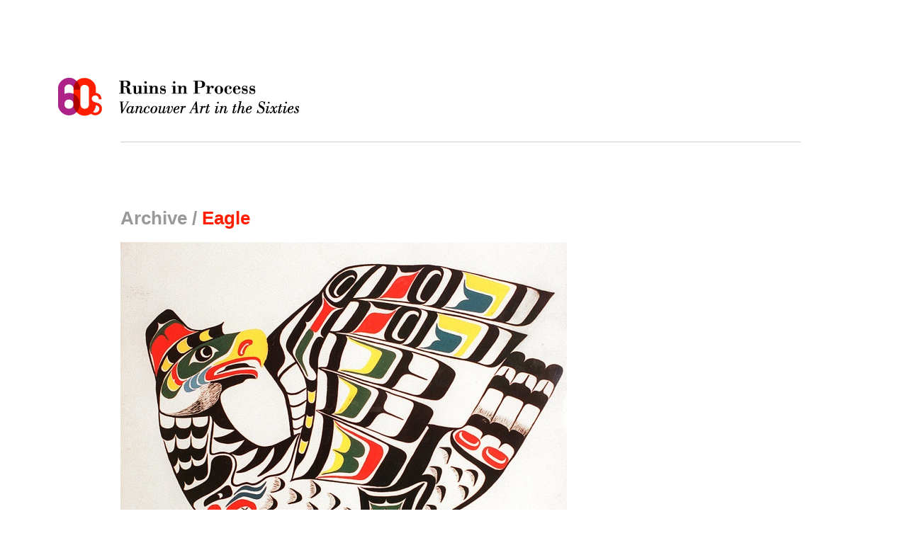

--- FILE ---
content_type: text/html; charset=UTF-8
request_url: https://vancouverartinthesixties.com/archive/69
body_size: 3768
content:
<!DOCTYPE html PUBLIC "-//W3C//DTD XHTML 1.0 Strict//EN"
  "http://www.w3.org/TR/xhtml1/DTD/xhtml1-strict.dtd">

<html xmlns="http://www.w3.org/1999/xhtml" xml:lang="en" lang="en">
<head>
  <meta http-equiv="Content-Type" content="text/html; charset=utf-8"/>
  <meta name="keywords" content="VAS03 Chief Henry Speck Eagle" />
  <meta name="description" content="Eagle in a dwarfed coastal landscape." />
  <meta name="generator" content="Filbert (http://filbert.ca)" />
  <meta name="revisit-after" content="5 days" />
  
  <!-- Dublin Core -->
  <link rel="schema.dc" href="http://purl.org/dc/elements/1.1/" />
  <link rel="schema.dcterms" href="http://purl.org/dc/terms/" />
  <meta name="dc.title" content="Eagle" />
  <meta name="dc.creator" content="Belkin Gallery" />
  <meta name="dc.subject" content="Eagle in a dwarfed coastal landscape." />
  <meta name="dcterms.created" content="2009-06-01" />
  <meta name="dc.language" content="en" />
  <meta name="dc.identifier" content="http://vancouverartinthesixties.com/archive/69" />
  
    <!-- Google tag (gtag.js) -->
    <script async src="https://www.googletagmanager.com/gtag/js?id=G-6JYXSTS6W9"></script>
    <script>
      window.dataLayer = window.dataLayer || [];
      function gtag(){dataLayer.push(arguments);}
      gtag('js', new Date());

      gtag('config', 'G-6JYXSTS6W9');
    </script>
    
  <title>Vancouver Art in the Sixties / Eagle</title>
  
  <!-- css -->
  <link rel="stylesheet" href="/css/noscript.css" type="text/css" media="screen" title="no title" charset="utf-8" />
  <link rel="stylesheet" href="/css/base.css" type="text/css" media="screen" charset="utf-8" />
  
  <!-- Javascript -->
  <script type="text/javascript" src="/js/mootools.js"></script>
  <script type="text/javascript" src="/js/mootools-more.js"></script>
  <script type="text/javascript" src="/js/Fx.Slide.js"></script>
  <script type="text/javascript" src="/js/base_lib.js"></script>
  
</head><body>
<div id="container" class="archive">
  
  <div id="header">
  <h1><a href="/#header">Ruins in Process: Vancouver Art in the Sixties</a></h1>
</div>
  <div class="col full">

    <div class="col wide">

    
<h2>Archive / <strong>Eagle</strong></h2>

<div id="slideshow">
<p id="shrink-wrap">All content on this site is protected by copyright. The educational resources on this site may be used, reproduced and distributed by instructors for non-commercial, educational purposes without additional permission. Any other reproduction or use of content from this site requires the user to obtain copyright clearance.</p>

<ol id="images">
  <li><img src="https://vancouverartinthesixties.com/image?id=106" alt="Chief Henry Speck, Eagle" id="image1" /></li>
</ol>
</div>
    </div>
        </div>
  <div class="col full">
    <div class="col wide details">
    <h5>Item Details</h5>
    <div class="col">

      
<p><strong>Title</strong>: Eagle</p>

<p><strong>Artist: </strong><a href="/people/64">Chief Henry Speck</a></p>

<p><strong>Format: </strong><a href="/search?q=Painting">Painting</a> [<a href="/search?q=mixed+media">mixed media</a>]</p>

<p><strong>Location: </strong><a href="/search?q=Royal+BC+Museum">Royal BC Museum </a></p>

<p><strong>Fonds: </strong>CN# 19223</p>

<p><strong>Size: </strong>51.00&#160;&times;&#160;40.00 cm</p>
      
    </div>
    <div class="col last">
      <p><strong>More Information: </strong>Eagle in a dwarfed coastal landscape.    &#160;Collection of the Royal BC Museum, 19223.</p><strong>Further Research: </strong><a href="http://aboriginalart.vancouverartinthesixties.com/">Aboriginal Art in the Sixties</a>    </div>
    </div>
    <div class="col last">
      <form action="/search" method="get" accept-charset="utf-8" id="search">
  <fieldset>
    <label>Search:</label>
    <input type="text" name="q" value="Search Archives" title="Enter keywords, dates, names, and locations. Use quotes to restrict results when searching phrases." class="tips"/>
    <a href="/archive" id="index-link" title="Browse Archive Index">Archive Index</a>
    <input type="submit" value="Go" class="hidden" />
  </fieldset>
  <div id="suggestions">
  <h6>Browse by Keyword</h6>
  <ol>
    <li><a href="/search?q=%22Chromatic+Steps%22">Chromatic Steps</a>, </li>
    <li><a href="/search?q=Dance">Dance</a>, </li>
    <li><a href="/search?q=%22The+Dome+Show%22">The Dome Show</a>, </li>
    <li><a href="/search?q=%22Festival+of+Contemporary+Arts%22">Festival of Contemporary Arts</a>, </li>
    <li><a href="/search?q=Hippies">Hippies</a>, </li>
    <li><a href="/search?q=Intermedia">Intermedia</a>, </li>
    <li><a href="/search?q=%22Marshall+McLuhan%22">Marshall McLuhan</a>, </li>
    <li><a href="/search?q=%22Mud+Flats%22">Mud Flats</a>, </li>
    <li><a href="/search?q=%22Motion Studio%22">Motion Studio</a>, </li>
    <li><a href="/search?q=Music">Music</a>, </li>
    <li><a href="/search?q=%22New+York%22">New York</a>, </li>
    <li><a href="/search?q=Performance">Performance</a>, </li>
    <li><a href="/search?q=Poetry">Poetry</a>, </li>
    <li><a href="/search?q=Protest">Protest</a>, </li>
    <li><a href="/search?q=Totem+Poles">Totem Poles</a>, </li>
    <li><a href="/search?q=%22Trips+Festival%22">Trips Festival</a>, </li>
    <li><a href="/search?q=UBC">University of British Columbia</a>, </li>
    <li><a href="/search?q=%22Vancouver+Art+Gallery%22">Vancouver Art Gallery</a></li>
  </ol>
  <h6>Browse by Format</h6>
  <ol>
    <li><a href="/search?q=book">Books</a>, </li>
    <li><a href="/search?q=periodical">Periodicals</a>, </li>
    <li><a href="/search?q=photograph">Photographs</a>, </li>
    <li><a href="/search?q=audio">Audio</a>, </li>
    <li><a href="/search?q=film">Films</a>, </li>
    <li><a href="/search?q=ephemera">Ephemera</a>, </li>
    <li><a href="/search?q=painting">Paintings</a>, </li>
    <li><a href="/search?q=sculpture">Sculpture</a>, </li>
    <li><a href="/search?q=drawing">Drawing</a>, </li>
    <li><a href="/search?q=assemblage">Assemblage</a>, </li>
    <li><a href="/search?q=collage">Collage</a>, </li>
    <li><a href="/search?q=print">Prints</a></li>
  </ol>
</div>
</form>    </div>

  </div>
  <div class="col full last">
    <div class="col">
      <h5>Related Items</h5>
      
<ol class="archive-list">
  <li><span class="num">01. </span><a href="/archive/742"><strong>Neel Family As Totem Pole</strong><br />Ellen Neel,  David Neel, and  David Neel&#160;(Photograph)</a></li>
  <li><span class="num">02. </span><a href="/archive/160"><strong>Screening the Films, Vancouver Sun, September 17, 1953</strong><br />Clyde Gilmour and  David Neel&#160;(Ephemera)</a></li>
  <li><span class="num">03. </span><a href="/archive/606"><strong>Crown Zellerbach Canada Meeting</strong><br />Michael de Courcy and  Henry Rappaport&#160;(Photograph)</a></li>
  <li><span class="num">04. </span><a href="/archive/32"><strong>Dr Raley beside a totem pole</strong><br />&#160;(Photograph)</a></li>
  <li><span class="num">05. </span><a href="/archive/66"><strong>Chief Mungo Martin holds copper crest to be presented with the Royal Totem Pole to the Queen</strong><br />Mungo Martin&#160;(Photograph)</a></li>
  <li><span class="num">06. </span><a href="/archive/129"><strong>No Room at the Inn</strong><br />Chief Henry Speck&#160;(Painting)</a></li>
  <li><span class="num">07. </span><a href="/archive/135"><strong>Danish Museum To Get Totem Pole From City, Vancouver Province, January 20, 1944</strong><br />Ellen Neel and  Palette &#160;(Ephemera)</a></li>
  <li><span class="num">08. </span><a href="/archive/487"><strong>Meeting at Intermedia on Beatty Street</strong><br />James Barber,  Michael de Courcy,  Gerry Gilbert,  Henry Rappaport, and  Dennis Vance&#160;(Photograph)</a></li>
</ol>
    </div>

    <div class="col">
      <h5 class="invisible">More Related Items</h5>
      
<ol class="archive-list">
  <li><span class="num">09. </span><a href="/archive/624"><strong>Mick Henry opening</strong><br />Michael de Courcy&#160;(Photograph)</a></li>
  <li><span class="num">10. </span><a href="/archive/623"><strong>Mick Henry opening</strong><br />Michael de Courcy,  Mick Henry, and  Dennis Vance&#160;(Photograph)</a></li>
  <li><span class="num">11. </span><a href="/archive/582"><strong>Video screening at Intermedia</strong><br />Michael de Courcy,  Al Neil, and  Gregg Simpson&#160;(Photograph)</a></li>
  <li><span class="num">12. </span><a href="/archive/450"><strong>Haida Volcano Woman </strong><br />Pat McGuire &#160;(Painting)</a></li>
  <li><span class="num">13. </span><a href="/archive/68"><strong>Screens</strong><br />Ellen Neel&#160;(Print)</a></li>
  <li><span class="num">14. </span><a href="/archive/70"><strong>Totem: Eagle </strong><br />Chief Henry Speck&#160;(Painting)</a></li>
  <li><span class="num">15. </span><a href="/archive/442"><strong>Raven Pendant with Head and Wing</strong><br />Pat McGuire &#160;(Sculpture)</a></li>
</ol>
<ul id="directory-list">
  <li id="project-list" class="section"><h4>Project Sites</h4>
    <p class="desc">Discrete project sites documenting the work of specific artists and collectives in detail.</p>
    <ol class="fancy">
      <li><span class="num">01</span><a href="http://aboriginalart.vancouverartinthesixties.com/">Aboriginal Art in the Sixties</a><br/>Curated by Marcia Crosby <br/>Research by Roberta Kremer <span class="designer">Designed by The&nbsp;Future</span></li>
      <li><span class="num">02</span><a href="http://alneil.vancouverartinthesixties.com/">Al Neil</a><br/>Curated by Glenn Alteen <span class="designer">Designed by Archer Pechawis</span></li>
      <li><span class="num">03</span><a href="http://expandedliterarypractices.vancouverartinthesixties.com">Expanded Literary Practices</a><br/>Curated by Charo Neville<br/>and Michael Turner <span class="designer">Designed by The Future</span></li>
      <li><span class="num">04</span><a href="http://intermedia.vancouverartinthesixties.com/">The Intermedia Catalogue</a><br/>Created by Michael de Courcy <br/>Research by Sarah Todd <span class="designer">Designed by James Szuszkiewicz</span></li>
      <li><span class="num">05</span><a href="http://transmissiondifficulties.vancouverartinthesixties.com/">Transmission Difficulties</a><br/>Curated by Scott Watson <span class="designer">Designed by Dexter Sinister</span></li>
    </ol>
  </li>
  <li id="essay-list" class="section"><h4>Essays</h4>
    <p class="desc">Essays and conversation providing a context for exploring the Project Sites and Archives.</p>
    <ol class="fancy">
      <li><span class="num">01</span><a href="/essays/making-indian-art-modern">Making Indian Art &ldquo;Modern&rdquo;</a><br/>By Marcia Crosby</li>
      <li><span class="num">02</span><a href="/essays/vancouver-cinema-in-the-sixties">Vancouver Cinema in the Sixties</a><br/>By Zo&euml; Druick</li>
      <li><span class="num">03</span><a href="/essays/ubc-in-the-sixties">UBC in the Sixties: A Conversation</a><br/>Edited by Marian Penner Bancroft</li>
      <li><span class="num">04</span><a href="/essays/siting-the-banal">Siting the Banal: The Expanded Landscapes of the N.E. Thing Co.</a><br/>By Nancy Shaw</li>
      <li><span class="num">05</span><a href="/essays/urban-renewal">Urban Renewal: Ghost Traps, Collage, Condos, and Squats</a><br/>By Scott Watson</li>
    </ol>
  </li>
  <li id="interview-list" class="section"><h4>Video Interviews</h4>
    <p class="desc">Video interviews conducted between December 2008 and May 2009 reflecting on Vancouver&rsquo;s art scene in the sixties.</p>
    <ol class="fancy">
      <li><span class="num">01</span><a href="/interviews/ingrid-baxter">Ingrid Baxter</a> with Grant Arnold</li>
      <li><span class="num">02</span><a href="/interviews/christos-dikeakos">Christos Dikeakos</a> with Lorna Brown</li>
      <li><span class="num">03</span><a href="/interviews/carol-itter">Carole Itter</a> with Lorna Brown</li>
      <li><span class="num">04</span><a href="/interviews/gary-lee-nova">Gary Lee-Nova</a> with Scott Watson</li>
    </ol>
  </li>
</ul>    </div>
    <div class="col last">
      <ul id="nav">
  <li class="projects"><a href="#project-list">Project Sites</a></li>
  <li class="essays"><a href="#essay-list">Essays</a></li>
  <li class="interviews"><a href="#interview-list">Interviews</a></li>
</ul>    </div>
    
    
  </div>
  <div id="footer">
  <a href="#container">Back to Top</a>
  </div>
</div>

</body>
</html>

<!-- Runtime: 0.03895 seconds -->

<!-- Queries: 10 -->
